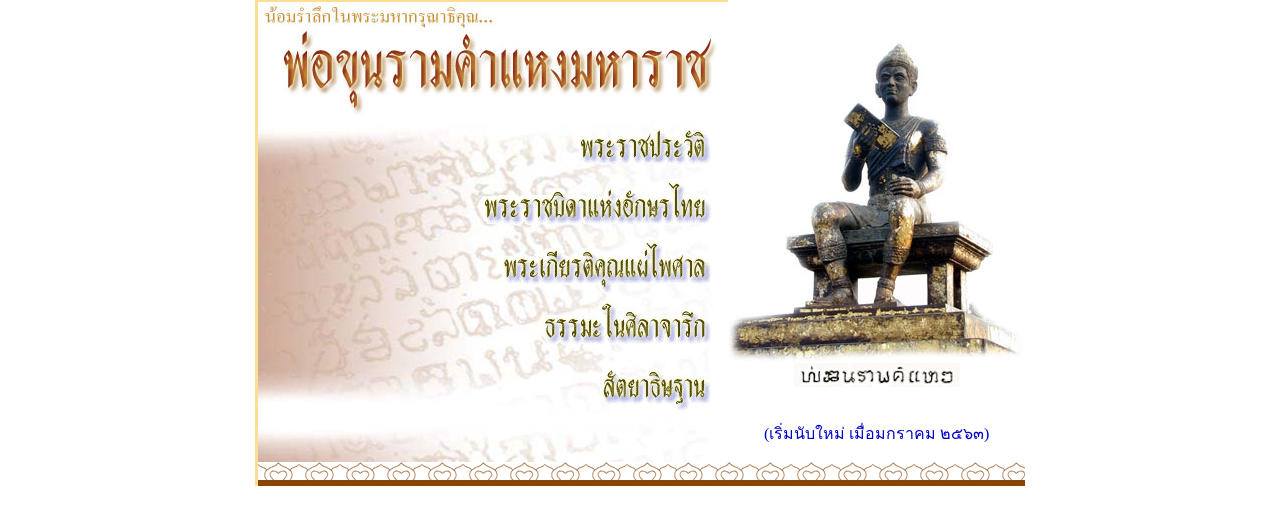

--- FILE ---
content_type: text/html; charset=UTF-8
request_url: https://www.lib.ru.ac.th/pk/
body_size: 1074
content:
<!DOCTYPE html PUBLIC "-//W3C//DTD XHTML 1.0 Transitional//EN" "http://www.w3.org/TR/xhtml1/DTD/xhtml1-transitional.dtd">
<html xmlns="http://www.w3.org/1999/xhtml">
<head>
<meta http-equiv="Content-Type" content="text/html; charset=utf-8">
<script type="text/javascript" src="js-google-analytic-inc.js"></script>
<meta Name="description" Content= "พ่อขุนรามคำแหงมหาราช">
<meta Name="keywords" Content="พ่อขุน, ราม, รามคำแหง, สัตยาธิษฐาน, ศิลา, จารึก, ประวัติ, มรดกโลก, วันพ่อขุน, 17 มกราคม, น้อม, รำลึก">
<meta Name="abstract" Content="Thailand Electronic Library">
<meta Name="author" Content="Information Technology Library Department">
<link rel="STYLESHEET" href="default.css" type="text/css">

<title>น้อมรำลึกในพระมหากรุณาธิคุณ พ่อขุนรามคำแหงมหาราช</title>

<SCRIPT LANGUAGE="JavaScript">
<!-- Begin

image1 = new Image();
image1.src = "images/1b.gif";

image2 = new Image();
image2.src = "images/2b.gif";

image3 = new Image();
image3.src = "images/3b.gif";

image4 = new Image();
image4.src = "images/4b.gif";

image5 = new Image();
image5.src = "images/5b.gif";

// End -->
</script>

</head>

<body leftmargin="0" topmargin="0">

<div align="center">
  <center>
  <table border="0" width="770" cellspacing="0" cellpadding="0">
  <tr>
    		<td width="3" valign="top" height="2" bgcolor="#FFDD95"></td>
	  	<td width="470" valign="top" height="2" bgcolor="#FFDD95"></td>
	  	<td width="297" valign="top" height="2"></td>
  </tr>
  <tr>
    		<td width="3" valign="top" height="17" bgcolor="#FFDD95"></td>
	  	<td width="470" valign="top"><img border="0" src="images/tagA3.jpg" width="470" height="113"></td> 
	  	<td width="297" valign="top" rowspan="2"><p align="center"><br>
		<img border="0" src="images/pk.jpg" width="296" height="327">
		<br>
        	<img border="0" src="images/name.gif"><p align="center"><script Language="php">include("counter.php");</script>&nbsp;&nbsp;
			<br>(เริ่มนับใหม่ เมื่อมกราคม ๒๕๖๓) 

</td>
  </tr>
  <tr>
		<td width="3" valign="top" bgcolor="#FFDD95"></td>
		<td width="470" align="right" valign="top" background="images/bg2.jpg">
	            <a href="biography.html" onMouseOver="image1.src='images/1b.gif';" onMouseOut="image1.src='images/1.gif';"><img name="image1" src="images/1.gif" border=0 width="265" height="60"></a><br>
        	    <a href="thaifont.html" onMouseOver="image2.src='images/2b.gif';" onMouseOut="image2.src='images/2.gif';"><img name="image2" src="images/2.gif" border=0 width="265" height="60"></a><br>
	            <a href="thegreate.html" onMouseOver="image3.src='images/3b.gif';" onMouseOut="image3.src='images/3.gif';"><img name="image3" src="images/3.gif" border=0 width="265" height="60"></a><br>
        	    <a href="binside.html" onMouseOver="image4.src='images/4b.gif';" onMouseOut="image4.src='images/4.gif';"><img name="image4" src="images/4.gif" border=0 width="265" height="60"></a><br>
	            <a href="promise.html" onMouseOver="image5.src='images/5b.gif';" onMouseOut="image5.src='images/5.gif';"><img name="image5" src="images/5.gif" border=0 width="265" height="60"></a>
		</td>
  </tr>
  <tr>
	    	<td width="3" valign="top" bgcolor="#FFDD95" cellpadding="0" ></td>
	    	<td width="767" valign="top" colspan="2" height="20" background="images/line2.gif"></td>
  </tr>
  
  <center>
  
  <tr>
	    	<td width="3" valign="top" bgcolor="#FFDD95" cellpadding="0" ></td>
	    	<td width="767" valign="top" height="4" colspan="2" bgcolor="#8A4500"></td>
  </tr>
  
  </table>

  </center>
</div>

</body>
</html>

--- FILE ---
content_type: text/css
request_url: https://www.lib.ru.ac.th/pk/default.css
body_size: -241
content:
A:link {text-decoration:none;color:"#0000ff"}
A:active {text-decoration:underline;color:"#0000ff"}
A:visited {text-decoration:none; color:"#0B4C93"}
A:hover{background:"transparent";text-decoration:underline ;color:"#FF0080"}

.bib:link {text-decoration:underline;color:"#0000ff"}
.bib:active {text-decoration:underline;color:"#0000ff"}
.bib:visited {text-decoration:underline; color:"#0B4C93"}
.bib:hover{background:"transparent";text-decoration:underline ;color:"#FF0080"}

BODY { background-color: white; font-family:ms sans serif; font-size:12pt; color: #400052;
}
td {font-family:ms sans serif;font-size:12pt; color: #0000CC}
